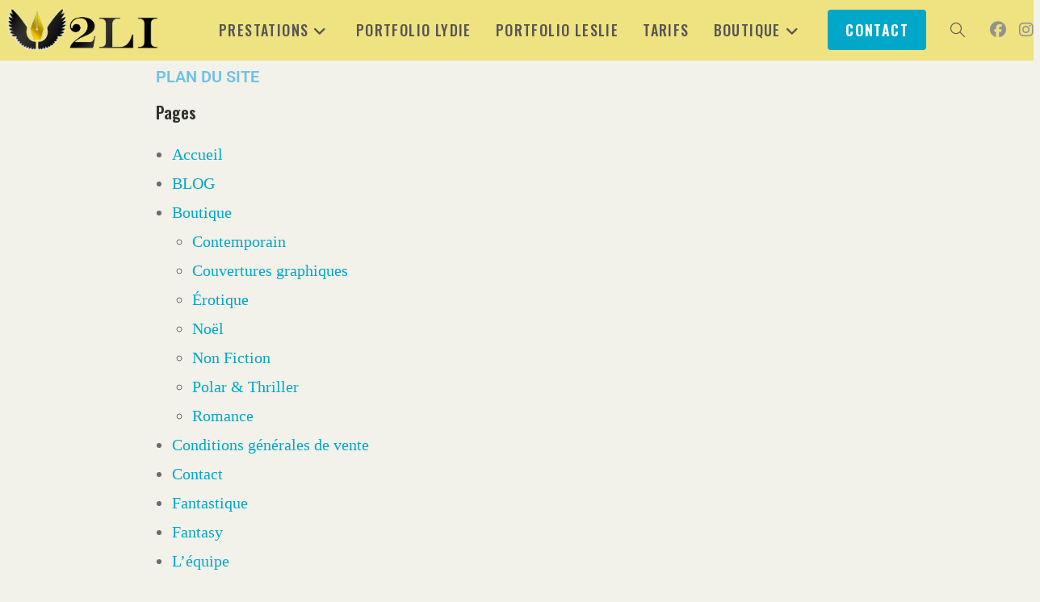

--- FILE ---
content_type: text/html; charset=UTF-8
request_url: https://www.2li.fr/plan-du-site/
body_size: 18801
content:
<!DOCTYPE html>
<html class="html" lang="fr-FR">
<head>
	<meta charset="UTF-8">
	<link rel="profile" href="https://gmpg.org/xfn/11">

	<meta name='robots' content='index, follow, max-image-preview:large, max-snippet:-1, max-video-preview:-1' />
<meta name="viewport" content="width=device-width, initial-scale=1">
	<!-- This site is optimized with the Yoast SEO plugin v26.7 - https://yoast.com/wordpress/plugins/seo/ -->
	<title>Plan du site - 2LI | Prestations pour auteurs et autrices</title>
	<link rel="canonical" href="https://www.2li.fr/plan-du-site/" />
	<meta property="og:locale" content="fr_FR" />
	<meta property="og:type" content="article" />
	<meta property="og:title" content="Plan du site - 2LI | Prestations pour auteurs et autrices" />
	<meta property="og:description" content="PLAN DU SITE" />
	<meta property="og:url" content="https://www.2li.fr/plan-du-site/" />
	<meta property="og:site_name" content="2LI | Prestations pour auteurs et autrices" />
	<meta property="article:modified_time" content="2020-10-05T20:32:56+00:00" />
	<meta name="twitter:card" content="summary_large_image" />
	<script type="application/ld+json" class="yoast-schema-graph">{"@context":"https://schema.org","@graph":[{"@type":"WebPage","@id":"https://www.2li.fr/plan-du-site/","url":"https://www.2li.fr/plan-du-site/","name":"Plan du site - 2LI | Prestations pour auteurs et autrices","isPartOf":{"@id":"https://www.2li.fr/#website"},"datePublished":"2020-10-05T20:29:04+00:00","dateModified":"2020-10-05T20:32:56+00:00","breadcrumb":{"@id":"https://www.2li.fr/plan-du-site/#breadcrumb"},"inLanguage":"fr-FR","potentialAction":[{"@type":"ReadAction","target":["https://www.2li.fr/plan-du-site/"]}]},{"@type":"BreadcrumbList","@id":"https://www.2li.fr/plan-du-site/#breadcrumb","itemListElement":[{"@type":"ListItem","position":1,"name":"Accueil","item":"https://www.2li.fr/"},{"@type":"ListItem","position":2,"name":"Plan du site"}]},{"@type":"WebSite","@id":"https://www.2li.fr/#website","url":"https://www.2li.fr/","name":"2LI | Prestations pour auteurs et autrices","description":"Obtenez un livre de niveau professionnel, prêt pour la publication","publisher":{"@id":"https://www.2li.fr/#organization"},"potentialAction":[{"@type":"SearchAction","target":{"@type":"EntryPoint","urlTemplate":"https://www.2li.fr/?s={search_term_string}"},"query-input":{"@type":"PropertyValueSpecification","valueRequired":true,"valueName":"search_term_string"}}],"inLanguage":"fr-FR"},{"@type":"Organization","@id":"https://www.2li.fr/#organization","name":"2LI | Prestations pour auteurs et autrices","url":"https://www.2li.fr/","logo":{"@type":"ImageObject","inLanguage":"fr-FR","@id":"https://www.2li.fr/#/schema/logo/image/","url":"https://www.2li.fr/wp-content/uploads/2020/08/Logo-2LI.png","contentUrl":"https://www.2li.fr/wp-content/uploads/2020/08/Logo-2LI.png","width":1119,"height":373,"caption":"2LI | Prestations pour auteurs et autrices"},"image":{"@id":"https://www.2li.fr/#/schema/logo/image/"}}]}</script>
	<!-- / Yoast SEO plugin. -->


<link rel='dns-prefetch' href='//fonts.googleapis.com' />
<link rel="alternate" type="application/rss+xml" title="2LI | Prestations pour auteurs et autrices &raquo; Flux" href="https://www.2li.fr/feed/" />
<link rel="alternate" type="application/rss+xml" title="2LI | Prestations pour auteurs et autrices &raquo; Flux des commentaires" href="https://www.2li.fr/comments/feed/" />
<link rel="alternate" title="oEmbed (JSON)" type="application/json+oembed" href="https://www.2li.fr/wp-json/oembed/1.0/embed?url=https%3A%2F%2Fwww.2li.fr%2Fplan-du-site%2F" />
<link rel="alternate" title="oEmbed (XML)" type="text/xml+oembed" href="https://www.2li.fr/wp-json/oembed/1.0/embed?url=https%3A%2F%2Fwww.2li.fr%2Fplan-du-site%2F&#038;format=xml" />
		<style>
			.lazyload,
			.lazyloading {
				max-width: 100%;
			}
		</style>
				<!-- This site uses the Google Analytics by ExactMetrics plugin v8.11.0 - Using Analytics tracking - https://www.exactmetrics.com/ -->
							<script src="//www.googletagmanager.com/gtag/js?id=G-R60Z03V576"  data-cfasync="false" data-wpfc-render="false" async></script>
			<script data-cfasync="false" data-wpfc-render="false">
				var em_version = '8.11.0';
				var em_track_user = true;
				var em_no_track_reason = '';
								var ExactMetricsDefaultLocations = {"page_location":"https:\/\/www.2li.fr\/plan-du-site\/"};
								if ( typeof ExactMetricsPrivacyGuardFilter === 'function' ) {
					var ExactMetricsLocations = (typeof ExactMetricsExcludeQuery === 'object') ? ExactMetricsPrivacyGuardFilter( ExactMetricsExcludeQuery ) : ExactMetricsPrivacyGuardFilter( ExactMetricsDefaultLocations );
				} else {
					var ExactMetricsLocations = (typeof ExactMetricsExcludeQuery === 'object') ? ExactMetricsExcludeQuery : ExactMetricsDefaultLocations;
				}

								var disableStrs = [
										'ga-disable-G-R60Z03V576',
									];

				/* Function to detect opted out users */
				function __gtagTrackerIsOptedOut() {
					for (var index = 0; index < disableStrs.length; index++) {
						if (document.cookie.indexOf(disableStrs[index] + '=true') > -1) {
							return true;
						}
					}

					return false;
				}

				/* Disable tracking if the opt-out cookie exists. */
				if (__gtagTrackerIsOptedOut()) {
					for (var index = 0; index < disableStrs.length; index++) {
						window[disableStrs[index]] = true;
					}
				}

				/* Opt-out function */
				function __gtagTrackerOptout() {
					for (var index = 0; index < disableStrs.length; index++) {
						document.cookie = disableStrs[index] + '=true; expires=Thu, 31 Dec 2099 23:59:59 UTC; path=/';
						window[disableStrs[index]] = true;
					}
				}

				if ('undefined' === typeof gaOptout) {
					function gaOptout() {
						__gtagTrackerOptout();
					}
				}
								window.dataLayer = window.dataLayer || [];

				window.ExactMetricsDualTracker = {
					helpers: {},
					trackers: {},
				};
				if (em_track_user) {
					function __gtagDataLayer() {
						dataLayer.push(arguments);
					}

					function __gtagTracker(type, name, parameters) {
						if (!parameters) {
							parameters = {};
						}

						if (parameters.send_to) {
							__gtagDataLayer.apply(null, arguments);
							return;
						}

						if (type === 'event') {
														parameters.send_to = exactmetrics_frontend.v4_id;
							var hookName = name;
							if (typeof parameters['event_category'] !== 'undefined') {
								hookName = parameters['event_category'] + ':' + name;
							}

							if (typeof ExactMetricsDualTracker.trackers[hookName] !== 'undefined') {
								ExactMetricsDualTracker.trackers[hookName](parameters);
							} else {
								__gtagDataLayer('event', name, parameters);
							}
							
						} else {
							__gtagDataLayer.apply(null, arguments);
						}
					}

					__gtagTracker('js', new Date());
					__gtagTracker('set', {
						'developer_id.dNDMyYj': true,
											});
					if ( ExactMetricsLocations.page_location ) {
						__gtagTracker('set', ExactMetricsLocations);
					}
										__gtagTracker('config', 'G-R60Z03V576', {"forceSSL":"true","link_attribution":"true"} );
										window.gtag = __gtagTracker;										(function () {
						/* https://developers.google.com/analytics/devguides/collection/analyticsjs/ */
						/* ga and __gaTracker compatibility shim. */
						var noopfn = function () {
							return null;
						};
						var newtracker = function () {
							return new Tracker();
						};
						var Tracker = function () {
							return null;
						};
						var p = Tracker.prototype;
						p.get = noopfn;
						p.set = noopfn;
						p.send = function () {
							var args = Array.prototype.slice.call(arguments);
							args.unshift('send');
							__gaTracker.apply(null, args);
						};
						var __gaTracker = function () {
							var len = arguments.length;
							if (len === 0) {
								return;
							}
							var f = arguments[len - 1];
							if (typeof f !== 'object' || f === null || typeof f.hitCallback !== 'function') {
								if ('send' === arguments[0]) {
									var hitConverted, hitObject = false, action;
									if ('event' === arguments[1]) {
										if ('undefined' !== typeof arguments[3]) {
											hitObject = {
												'eventAction': arguments[3],
												'eventCategory': arguments[2],
												'eventLabel': arguments[4],
												'value': arguments[5] ? arguments[5] : 1,
											}
										}
									}
									if ('pageview' === arguments[1]) {
										if ('undefined' !== typeof arguments[2]) {
											hitObject = {
												'eventAction': 'page_view',
												'page_path': arguments[2],
											}
										}
									}
									if (typeof arguments[2] === 'object') {
										hitObject = arguments[2];
									}
									if (typeof arguments[5] === 'object') {
										Object.assign(hitObject, arguments[5]);
									}
									if ('undefined' !== typeof arguments[1].hitType) {
										hitObject = arguments[1];
										if ('pageview' === hitObject.hitType) {
											hitObject.eventAction = 'page_view';
										}
									}
									if (hitObject) {
										action = 'timing' === arguments[1].hitType ? 'timing_complete' : hitObject.eventAction;
										hitConverted = mapArgs(hitObject);
										__gtagTracker('event', action, hitConverted);
									}
								}
								return;
							}

							function mapArgs(args) {
								var arg, hit = {};
								var gaMap = {
									'eventCategory': 'event_category',
									'eventAction': 'event_action',
									'eventLabel': 'event_label',
									'eventValue': 'event_value',
									'nonInteraction': 'non_interaction',
									'timingCategory': 'event_category',
									'timingVar': 'name',
									'timingValue': 'value',
									'timingLabel': 'event_label',
									'page': 'page_path',
									'location': 'page_location',
									'title': 'page_title',
									'referrer' : 'page_referrer',
								};
								for (arg in args) {
																		if (!(!args.hasOwnProperty(arg) || !gaMap.hasOwnProperty(arg))) {
										hit[gaMap[arg]] = args[arg];
									} else {
										hit[arg] = args[arg];
									}
								}
								return hit;
							}

							try {
								f.hitCallback();
							} catch (ex) {
							}
						};
						__gaTracker.create = newtracker;
						__gaTracker.getByName = newtracker;
						__gaTracker.getAll = function () {
							return [];
						};
						__gaTracker.remove = noopfn;
						__gaTracker.loaded = true;
						window['__gaTracker'] = __gaTracker;
					})();
									} else {
										console.log("");
					(function () {
						function __gtagTracker() {
							return null;
						}

						window['__gtagTracker'] = __gtagTracker;
						window['gtag'] = __gtagTracker;
					})();
									}
			</script>
							<!-- / Google Analytics by ExactMetrics -->
		<style id='wp-img-auto-sizes-contain-inline-css'>
img:is([sizes=auto i],[sizes^="auto," i]){contain-intrinsic-size:3000px 1500px}
/*# sourceURL=wp-img-auto-sizes-contain-inline-css */
</style>
<style id='wp-emoji-styles-inline-css'>

	img.wp-smiley, img.emoji {
		display: inline !important;
		border: none !important;
		box-shadow: none !important;
		height: 1em !important;
		width: 1em !important;
		margin: 0 0.07em !important;
		vertical-align: -0.1em !important;
		background: none !important;
		padding: 0 !important;
	}
/*# sourceURL=wp-emoji-styles-inline-css */
</style>
<style id='classic-theme-styles-inline-css'>
/*! This file is auto-generated */
.wp-block-button__link{color:#fff;background-color:#32373c;border-radius:9999px;box-shadow:none;text-decoration:none;padding:calc(.667em + 2px) calc(1.333em + 2px);font-size:1.125em}.wp-block-file__button{background:#32373c;color:#fff;text-decoration:none}
/*# sourceURL=/wp-includes/css/classic-themes.min.css */
</style>
<style id='filebird-block-filebird-gallery-style-inline-css'>
ul.filebird-block-filebird-gallery{margin:auto!important;padding:0!important;width:100%}ul.filebird-block-filebird-gallery.layout-grid{display:grid;grid-gap:20px;align-items:stretch;grid-template-columns:repeat(var(--columns),1fr);justify-items:stretch}ul.filebird-block-filebird-gallery.layout-grid li img{border:1px solid #ccc;box-shadow:2px 2px 6px 0 rgba(0,0,0,.3);height:100%;max-width:100%;-o-object-fit:cover;object-fit:cover;width:100%}ul.filebird-block-filebird-gallery.layout-masonry{-moz-column-count:var(--columns);-moz-column-gap:var(--space);column-gap:var(--space);-moz-column-width:var(--min-width);columns:var(--min-width) var(--columns);display:block;overflow:auto}ul.filebird-block-filebird-gallery.layout-masonry li{margin-bottom:var(--space)}ul.filebird-block-filebird-gallery li{list-style:none}ul.filebird-block-filebird-gallery li figure{height:100%;margin:0;padding:0;position:relative;width:100%}ul.filebird-block-filebird-gallery li figure figcaption{background:linear-gradient(0deg,rgba(0,0,0,.7),rgba(0,0,0,.3) 70%,transparent);bottom:0;box-sizing:border-box;color:#fff;font-size:.8em;margin:0;max-height:100%;overflow:auto;padding:3em .77em .7em;position:absolute;text-align:center;width:100%;z-index:2}ul.filebird-block-filebird-gallery li figure figcaption a{color:inherit}

/*# sourceURL=https://www.2li.fr/wp-content/plugins/filebird/blocks/filebird-gallery/build/style-index.css */
</style>
<link rel='stylesheet' id='wp-components-css' href='https://www.2li.fr/wp-includes/css/dist/components/style.min.css?ver=6.9' media='all' />
<link rel='stylesheet' id='wp-preferences-css' href='https://www.2li.fr/wp-includes/css/dist/preferences/style.min.css?ver=6.9' media='all' />
<link rel='stylesheet' id='wp-block-editor-css' href='https://www.2li.fr/wp-includes/css/dist/block-editor/style.min.css?ver=6.9' media='all' />
<link rel='stylesheet' id='wp-reusable-blocks-css' href='https://www.2li.fr/wp-includes/css/dist/reusable-blocks/style.min.css?ver=6.9' media='all' />
<link rel='stylesheet' id='wp-patterns-css' href='https://www.2li.fr/wp-includes/css/dist/patterns/style.min.css?ver=6.9' media='all' />
<link rel='stylesheet' id='wp-editor-css' href='https://www.2li.fr/wp-includes/css/dist/editor/style.min.css?ver=6.9' media='all' />
<link rel='stylesheet' id='block-robo-gallery-style-css-css' href='https://www.2li.fr/wp-content/plugins/robo-gallery/includes/extensions/block/dist/blocks.style.build.css?ver=5.1.2' media='all' />
<style id='global-styles-inline-css'>
:root{--wp--preset--aspect-ratio--square: 1;--wp--preset--aspect-ratio--4-3: 4/3;--wp--preset--aspect-ratio--3-4: 3/4;--wp--preset--aspect-ratio--3-2: 3/2;--wp--preset--aspect-ratio--2-3: 2/3;--wp--preset--aspect-ratio--16-9: 16/9;--wp--preset--aspect-ratio--9-16: 9/16;--wp--preset--color--black: #000000;--wp--preset--color--cyan-bluish-gray: #abb8c3;--wp--preset--color--white: #ffffff;--wp--preset--color--pale-pink: #f78da7;--wp--preset--color--vivid-red: #cf2e2e;--wp--preset--color--luminous-vivid-orange: #ff6900;--wp--preset--color--luminous-vivid-amber: #fcb900;--wp--preset--color--light-green-cyan: #7bdcb5;--wp--preset--color--vivid-green-cyan: #00d084;--wp--preset--color--pale-cyan-blue: #8ed1fc;--wp--preset--color--vivid-cyan-blue: #0693e3;--wp--preset--color--vivid-purple: #9b51e0;--wp--preset--gradient--vivid-cyan-blue-to-vivid-purple: linear-gradient(135deg,rgb(6,147,227) 0%,rgb(155,81,224) 100%);--wp--preset--gradient--light-green-cyan-to-vivid-green-cyan: linear-gradient(135deg,rgb(122,220,180) 0%,rgb(0,208,130) 100%);--wp--preset--gradient--luminous-vivid-amber-to-luminous-vivid-orange: linear-gradient(135deg,rgb(252,185,0) 0%,rgb(255,105,0) 100%);--wp--preset--gradient--luminous-vivid-orange-to-vivid-red: linear-gradient(135deg,rgb(255,105,0) 0%,rgb(207,46,46) 100%);--wp--preset--gradient--very-light-gray-to-cyan-bluish-gray: linear-gradient(135deg,rgb(238,238,238) 0%,rgb(169,184,195) 100%);--wp--preset--gradient--cool-to-warm-spectrum: linear-gradient(135deg,rgb(74,234,220) 0%,rgb(151,120,209) 20%,rgb(207,42,186) 40%,rgb(238,44,130) 60%,rgb(251,105,98) 80%,rgb(254,248,76) 100%);--wp--preset--gradient--blush-light-purple: linear-gradient(135deg,rgb(255,206,236) 0%,rgb(152,150,240) 100%);--wp--preset--gradient--blush-bordeaux: linear-gradient(135deg,rgb(254,205,165) 0%,rgb(254,45,45) 50%,rgb(107,0,62) 100%);--wp--preset--gradient--luminous-dusk: linear-gradient(135deg,rgb(255,203,112) 0%,rgb(199,81,192) 50%,rgb(65,88,208) 100%);--wp--preset--gradient--pale-ocean: linear-gradient(135deg,rgb(255,245,203) 0%,rgb(182,227,212) 50%,rgb(51,167,181) 100%);--wp--preset--gradient--electric-grass: linear-gradient(135deg,rgb(202,248,128) 0%,rgb(113,206,126) 100%);--wp--preset--gradient--midnight: linear-gradient(135deg,rgb(2,3,129) 0%,rgb(40,116,252) 100%);--wp--preset--font-size--small: 13px;--wp--preset--font-size--medium: 20px;--wp--preset--font-size--large: 36px;--wp--preset--font-size--x-large: 42px;--wp--preset--spacing--20: 0.44rem;--wp--preset--spacing--30: 0.67rem;--wp--preset--spacing--40: 1rem;--wp--preset--spacing--50: 1.5rem;--wp--preset--spacing--60: 2.25rem;--wp--preset--spacing--70: 3.38rem;--wp--preset--spacing--80: 5.06rem;--wp--preset--shadow--natural: 6px 6px 9px rgba(0, 0, 0, 0.2);--wp--preset--shadow--deep: 12px 12px 50px rgba(0, 0, 0, 0.4);--wp--preset--shadow--sharp: 6px 6px 0px rgba(0, 0, 0, 0.2);--wp--preset--shadow--outlined: 6px 6px 0px -3px rgb(255, 255, 255), 6px 6px rgb(0, 0, 0);--wp--preset--shadow--crisp: 6px 6px 0px rgb(0, 0, 0);}:where(.is-layout-flex){gap: 0.5em;}:where(.is-layout-grid){gap: 0.5em;}body .is-layout-flex{display: flex;}.is-layout-flex{flex-wrap: wrap;align-items: center;}.is-layout-flex > :is(*, div){margin: 0;}body .is-layout-grid{display: grid;}.is-layout-grid > :is(*, div){margin: 0;}:where(.wp-block-columns.is-layout-flex){gap: 2em;}:where(.wp-block-columns.is-layout-grid){gap: 2em;}:where(.wp-block-post-template.is-layout-flex){gap: 1.25em;}:where(.wp-block-post-template.is-layout-grid){gap: 1.25em;}.has-black-color{color: var(--wp--preset--color--black) !important;}.has-cyan-bluish-gray-color{color: var(--wp--preset--color--cyan-bluish-gray) !important;}.has-white-color{color: var(--wp--preset--color--white) !important;}.has-pale-pink-color{color: var(--wp--preset--color--pale-pink) !important;}.has-vivid-red-color{color: var(--wp--preset--color--vivid-red) !important;}.has-luminous-vivid-orange-color{color: var(--wp--preset--color--luminous-vivid-orange) !important;}.has-luminous-vivid-amber-color{color: var(--wp--preset--color--luminous-vivid-amber) !important;}.has-light-green-cyan-color{color: var(--wp--preset--color--light-green-cyan) !important;}.has-vivid-green-cyan-color{color: var(--wp--preset--color--vivid-green-cyan) !important;}.has-pale-cyan-blue-color{color: var(--wp--preset--color--pale-cyan-blue) !important;}.has-vivid-cyan-blue-color{color: var(--wp--preset--color--vivid-cyan-blue) !important;}.has-vivid-purple-color{color: var(--wp--preset--color--vivid-purple) !important;}.has-black-background-color{background-color: var(--wp--preset--color--black) !important;}.has-cyan-bluish-gray-background-color{background-color: var(--wp--preset--color--cyan-bluish-gray) !important;}.has-white-background-color{background-color: var(--wp--preset--color--white) !important;}.has-pale-pink-background-color{background-color: var(--wp--preset--color--pale-pink) !important;}.has-vivid-red-background-color{background-color: var(--wp--preset--color--vivid-red) !important;}.has-luminous-vivid-orange-background-color{background-color: var(--wp--preset--color--luminous-vivid-orange) !important;}.has-luminous-vivid-amber-background-color{background-color: var(--wp--preset--color--luminous-vivid-amber) !important;}.has-light-green-cyan-background-color{background-color: var(--wp--preset--color--light-green-cyan) !important;}.has-vivid-green-cyan-background-color{background-color: var(--wp--preset--color--vivid-green-cyan) !important;}.has-pale-cyan-blue-background-color{background-color: var(--wp--preset--color--pale-cyan-blue) !important;}.has-vivid-cyan-blue-background-color{background-color: var(--wp--preset--color--vivid-cyan-blue) !important;}.has-vivid-purple-background-color{background-color: var(--wp--preset--color--vivid-purple) !important;}.has-black-border-color{border-color: var(--wp--preset--color--black) !important;}.has-cyan-bluish-gray-border-color{border-color: var(--wp--preset--color--cyan-bluish-gray) !important;}.has-white-border-color{border-color: var(--wp--preset--color--white) !important;}.has-pale-pink-border-color{border-color: var(--wp--preset--color--pale-pink) !important;}.has-vivid-red-border-color{border-color: var(--wp--preset--color--vivid-red) !important;}.has-luminous-vivid-orange-border-color{border-color: var(--wp--preset--color--luminous-vivid-orange) !important;}.has-luminous-vivid-amber-border-color{border-color: var(--wp--preset--color--luminous-vivid-amber) !important;}.has-light-green-cyan-border-color{border-color: var(--wp--preset--color--light-green-cyan) !important;}.has-vivid-green-cyan-border-color{border-color: var(--wp--preset--color--vivid-green-cyan) !important;}.has-pale-cyan-blue-border-color{border-color: var(--wp--preset--color--pale-cyan-blue) !important;}.has-vivid-cyan-blue-border-color{border-color: var(--wp--preset--color--vivid-cyan-blue) !important;}.has-vivid-purple-border-color{border-color: var(--wp--preset--color--vivid-purple) !important;}.has-vivid-cyan-blue-to-vivid-purple-gradient-background{background: var(--wp--preset--gradient--vivid-cyan-blue-to-vivid-purple) !important;}.has-light-green-cyan-to-vivid-green-cyan-gradient-background{background: var(--wp--preset--gradient--light-green-cyan-to-vivid-green-cyan) !important;}.has-luminous-vivid-amber-to-luminous-vivid-orange-gradient-background{background: var(--wp--preset--gradient--luminous-vivid-amber-to-luminous-vivid-orange) !important;}.has-luminous-vivid-orange-to-vivid-red-gradient-background{background: var(--wp--preset--gradient--luminous-vivid-orange-to-vivid-red) !important;}.has-very-light-gray-to-cyan-bluish-gray-gradient-background{background: var(--wp--preset--gradient--very-light-gray-to-cyan-bluish-gray) !important;}.has-cool-to-warm-spectrum-gradient-background{background: var(--wp--preset--gradient--cool-to-warm-spectrum) !important;}.has-blush-light-purple-gradient-background{background: var(--wp--preset--gradient--blush-light-purple) !important;}.has-blush-bordeaux-gradient-background{background: var(--wp--preset--gradient--blush-bordeaux) !important;}.has-luminous-dusk-gradient-background{background: var(--wp--preset--gradient--luminous-dusk) !important;}.has-pale-ocean-gradient-background{background: var(--wp--preset--gradient--pale-ocean) !important;}.has-electric-grass-gradient-background{background: var(--wp--preset--gradient--electric-grass) !important;}.has-midnight-gradient-background{background: var(--wp--preset--gradient--midnight) !important;}.has-small-font-size{font-size: var(--wp--preset--font-size--small) !important;}.has-medium-font-size{font-size: var(--wp--preset--font-size--medium) !important;}.has-large-font-size{font-size: var(--wp--preset--font-size--large) !important;}.has-x-large-font-size{font-size: var(--wp--preset--font-size--x-large) !important;}
:where(.wp-block-post-template.is-layout-flex){gap: 1.25em;}:where(.wp-block-post-template.is-layout-grid){gap: 1.25em;}
:where(.wp-block-term-template.is-layout-flex){gap: 1.25em;}:where(.wp-block-term-template.is-layout-grid){gap: 1.25em;}
:where(.wp-block-columns.is-layout-flex){gap: 2em;}:where(.wp-block-columns.is-layout-grid){gap: 2em;}
:root :where(.wp-block-pullquote){font-size: 1.5em;line-height: 1.6;}
/*# sourceURL=global-styles-inline-css */
</style>
<link rel='stylesheet' id='contact-form-7-css' href='https://www.2li.fr/wp-content/plugins/contact-form-7/includes/css/styles.css?ver=6.1.4' media='all' />
<link rel='stylesheet' id='crp-main-front-style-css' href='https://www.2li.fr/wp-content/plugins/portfolio-wp/css/crp-main-front.css?ver=6.9' media='all' />
<link rel='stylesheet' id='crp-tc-buttons-css' href='https://www.2li.fr/wp-content/plugins/portfolio-wp/css/crp-tc-buttons.css?ver=6.9' media='all' />
<link rel='stylesheet' id='crp-tiled-layer-css' href='https://www.2li.fr/wp-content/plugins/portfolio-wp/css/crp-tiled-layer.css?ver=6.9' media='all' />
<link rel='stylesheet' id='crp-font-awesome-css' href='https://www.2li.fr/wp-content/plugins/portfolio-wp/css/fontawesome/font-awesome.css?ver=6.9' media='all' />
<link rel='stylesheet' id='crp-lg-viewer-css' href='https://www.2li.fr/wp-content/plugins/portfolio-wp/css/lightgallery/lightgallery.css?ver=6.9' media='all' />
<link rel='stylesheet' id='crp-captions-css' href='https://www.2li.fr/wp-content/plugins/portfolio-wp/css/crp-captions.css?ver=6.9' media='all' />
<link rel='stylesheet' id='crp-owl-css' href='https://www.2li.fr/wp-content/plugins/portfolio-wp/css/owl-carousel/assets/owl.carousel.css?ver=6.9' media='all' />
<link rel='stylesheet' id='crp-layout-css' href='https://www.2li.fr/wp-content/plugins/portfolio-wp/css/owl-carousel/layout.css?ver=6.9' media='all' />
<link rel='stylesheet' id='font-awesome-css' href='https://www.2li.fr/wp-content/themes/oceanwp/assets/fonts/fontawesome/css/all.min.css?ver=6.7.2' media='all' />
<link rel='stylesheet' id='simple-line-icons-css' href='https://www.2li.fr/wp-content/themes/oceanwp/assets/css/third/simple-line-icons.min.css?ver=2.4.0' media='all' />
<link rel='stylesheet' id='oceanwp-style-css' href='https://www.2li.fr/wp-content/themes/oceanwp/assets/css/style.min.css?ver=4.1.4' media='all' />
<link rel='stylesheet' id='oceanwp-google-font-oswald-css' href='//fonts.googleapis.com/css?family=Oswald%3A100%2C200%2C300%2C400%2C500%2C600%2C700%2C800%2C900%2C100i%2C200i%2C300i%2C400i%2C500i%2C600i%2C700i%2C800i%2C900i&#038;subset=latin&#038;display=swap&#038;ver=6.9' media='all' />
<link rel='stylesheet' id='heateor_sss_frontend_css-css' href='https://www.2li.fr/wp-content/plugins/sassy-social-share/public/css/sassy-social-share-public.css?ver=3.3.79' media='all' />
<style id='heateor_sss_frontend_css-inline-css'>
.heateor_sss_button_instagram span.heateor_sss_svg,a.heateor_sss_instagram span.heateor_sss_svg{background:radial-gradient(circle at 30% 107%,#fdf497 0,#fdf497 5%,#fd5949 45%,#d6249f 60%,#285aeb 90%)}.heateor_sss_horizontal_sharing .heateor_sss_svg,.heateor_sss_standard_follow_icons_container .heateor_sss_svg{color:#fff;border-width:0px;border-style:solid;border-color:transparent}.heateor_sss_horizontal_sharing .heateorSssTCBackground{color:#666}.heateor_sss_horizontal_sharing span.heateor_sss_svg:hover,.heateor_sss_standard_follow_icons_container span.heateor_sss_svg:hover{border-color:transparent;}.heateor_sss_vertical_sharing span.heateor_sss_svg,.heateor_sss_floating_follow_icons_container span.heateor_sss_svg{color:#fff;border-width:0px;border-style:solid;border-color:transparent;}.heateor_sss_vertical_sharing .heateorSssTCBackground{color:#666;}.heateor_sss_vertical_sharing span.heateor_sss_svg:hover,.heateor_sss_floating_follow_icons_container span.heateor_sss_svg:hover{border-color:transparent;}@media screen and (max-width:783px) {.heateor_sss_vertical_sharing{display:none!important}}
/*# sourceURL=heateor_sss_frontend_css-inline-css */
</style>
<link rel='stylesheet' id='elementor-icons-css' href='https://www.2li.fr/wp-content/plugins/elementor/assets/lib/eicons/css/elementor-icons.min.css?ver=5.45.0' media='all' />
<link rel='stylesheet' id='elementor-frontend-css' href='https://www.2li.fr/wp-content/plugins/elementor/assets/css/frontend.min.css?ver=3.34.1' media='all' />
<link rel='stylesheet' id='elementor-post-17-css' href='https://www.2li.fr/wp-content/uploads/elementor/css/post-17.css?ver=1767916718' media='all' />
<link rel='stylesheet' id='widget-heading-css' href='https://www.2li.fr/wp-content/plugins/elementor/assets/css/widget-heading.min.css?ver=3.34.1' media='all' />
<link rel='stylesheet' id='elementor-post-805-css' href='https://www.2li.fr/wp-content/uploads/elementor/css/post-805.css?ver=1767980830' media='all' />
<link rel='stylesheet' id='oe-widgets-style-css' href='https://www.2li.fr/wp-content/plugins/ocean-extra/assets/css/widgets.css?ver=6.9' media='all' />
<link rel='stylesheet' id='elementor-gf-local-roboto-css' href='https://www.2li.fr/wp-content/uploads/elementor/google-fonts/css/roboto.css?ver=1742255407' media='all' />
<link rel='stylesheet' id='elementor-gf-local-robotoslab-css' href='https://www.2li.fr/wp-content/uploads/elementor/google-fonts/css/robotoslab.css?ver=1742255410' media='all' />
<script src="https://www.2li.fr/wp-content/plugins/google-analytics-dashboard-for-wp/assets/js/frontend-gtag.min.js?ver=8.11.0" id="exactmetrics-frontend-script-js" async data-wp-strategy="async"></script>
<script data-cfasync="false" data-wpfc-render="false" id='exactmetrics-frontend-script-js-extra'>var exactmetrics_frontend = {"js_events_tracking":"true","download_extensions":"doc,pdf,ppt,zip,xls,docx,pptx,xlsx","inbound_paths":"[{\"path\":\"\\\/go\\\/\",\"label\":\"affiliate\"},{\"path\":\"\\\/recommend\\\/\",\"label\":\"affiliate\"}]","home_url":"https:\/\/www.2li.fr","hash_tracking":"false","v4_id":"G-R60Z03V576"};</script>
<script src="https://www.2li.fr/wp-includes/js/jquery/jquery.min.js?ver=3.7.1" id="jquery-core-js"></script>
<script src="https://www.2li.fr/wp-includes/js/jquery/jquery-migrate.min.js?ver=3.4.1" id="jquery-migrate-js"></script>
<script src="https://www.2li.fr/wp-content/plugins/portfolio-wp/js/crp-main-front.js?ver=6.9" id="crp-main-front-js-js"></script>
<script src="https://www.2li.fr/wp-content/plugins/portfolio-wp/js/crp-helper.js?ver=6.9" id="crp-helper-js-js"></script>
<script src="https://www.2li.fr/wp-content/plugins/portfolio-wp/js/jquery/jquery.modernizr.js?ver=6.9" id="crp-modernizr-js"></script>
<script src="https://www.2li.fr/wp-content/plugins/portfolio-wp/js/crp-tiled-layer.js?ver=6.9" id="crp-tiled-layer-js"></script>
<script src="https://www.2li.fr/wp-content/plugins/portfolio-wp/js/jquery/jquery.lightgallery.js?ver=6.9" id="crp-lg-viewer-js"></script>
<script src="https://www.2li.fr/wp-content/plugins/portfolio-wp/js/owl-carousel/owl.carousel.js?ver=6.9" id="crp-owl-js"></script>
<link rel="https://api.w.org/" href="https://www.2li.fr/wp-json/" /><link rel="alternate" title="JSON" type="application/json" href="https://www.2li.fr/wp-json/wp/v2/pages/805" /><link rel="EditURI" type="application/rsd+xml" title="RSD" href="https://www.2li.fr/xmlrpc.php?rsd" />
<meta name="generator" content="WordPress 6.9" />
<link rel='shortlink' href='https://www.2li.fr/?p=805' />
		<script>
			document.documentElement.className = document.documentElement.className.replace('no-js', 'js');
		</script>
				<style>
			.no-js img.lazyload {
				display: none;
			}

			figure.wp-block-image img.lazyloading {
				min-width: 150px;
			}

			.lazyload,
			.lazyloading {
				--smush-placeholder-width: 100px;
				--smush-placeholder-aspect-ratio: 1/1;
				width: var(--smush-image-width, var(--smush-placeholder-width)) !important;
				aspect-ratio: var(--smush-image-aspect-ratio, var(--smush-placeholder-aspect-ratio)) !important;
			}

						.lazyload, .lazyloading {
				opacity: 0;
			}

			.lazyloaded {
				opacity: 1;
				transition: opacity 400ms;
				transition-delay: 0ms;
			}

					</style>
		<meta name="generator" content="Elementor 3.34.1; features: additional_custom_breakpoints; settings: css_print_method-external, google_font-enabled, font_display-auto">
<style>.recentcomments a{display:inline !important;padding:0 !important;margin:0 !important;}</style>			<style>
				.e-con.e-parent:nth-of-type(n+4):not(.e-lazyloaded):not(.e-no-lazyload),
				.e-con.e-parent:nth-of-type(n+4):not(.e-lazyloaded):not(.e-no-lazyload) * {
					background-image: none !important;
				}
				@media screen and (max-height: 1024px) {
					.e-con.e-parent:nth-of-type(n+3):not(.e-lazyloaded):not(.e-no-lazyload),
					.e-con.e-parent:nth-of-type(n+3):not(.e-lazyloaded):not(.e-no-lazyload) * {
						background-image: none !important;
					}
				}
				@media screen and (max-height: 640px) {
					.e-con.e-parent:nth-of-type(n+2):not(.e-lazyloaded):not(.e-no-lazyload),
					.e-con.e-parent:nth-of-type(n+2):not(.e-lazyloaded):not(.e-no-lazyload) * {
						background-image: none !important;
					}
				}
			</style>
			<link rel="icon" href="https://www.2li.fr/wp-content/uploads/2020/08/cropped-Logo-carre-2LI-image-32x32.png" sizes="32x32" />
<link rel="icon" href="https://www.2li.fr/wp-content/uploads/2020/08/cropped-Logo-carre-2LI-image-192x192.png" sizes="192x192" />
<link rel="apple-touch-icon" href="https://www.2li.fr/wp-content/uploads/2020/08/cropped-Logo-carre-2LI-image-180x180.png" />
<meta name="msapplication-TileImage" content="https://www.2li.fr/wp-content/uploads/2020/08/cropped-Logo-carre-2LI-image-270x270.png" />
<!-- OceanWP CSS -->
<style type="text/css">
/* Colors */a:hover,a.light:hover,.theme-heading .text::before,.theme-heading .text::after,#top-bar-content >a:hover,#top-bar-social li.oceanwp-email a:hover,#site-navigation-wrap .dropdown-menu >li >a:hover,#site-header.medium-header #medium-searchform button:hover,.oceanwp-mobile-menu-icon a:hover,.blog-entry.post .blog-entry-header .entry-title a:hover,.blog-entry.post .blog-entry-readmore a:hover,.blog-entry.thumbnail-entry .blog-entry-category a,ul.meta li a:hover,.dropcap,.single nav.post-navigation .nav-links .title,body .related-post-title a:hover,body #wp-calendar caption,body .contact-info-widget.default i,body .contact-info-widget.big-icons i,body .custom-links-widget .oceanwp-custom-links li a:hover,body .custom-links-widget .oceanwp-custom-links li a:hover:before,body .posts-thumbnails-widget li a:hover,body .social-widget li.oceanwp-email a:hover,.comment-author .comment-meta .comment-reply-link,#respond #cancel-comment-reply-link:hover,#footer-widgets .footer-box a:hover,#footer-bottom a:hover,#footer-bottom #footer-bottom-menu a:hover,.sidr a:hover,.sidr-class-dropdown-toggle:hover,.sidr-class-menu-item-has-children.active >a,.sidr-class-menu-item-has-children.active >a >.sidr-class-dropdown-toggle,input[type=checkbox]:checked:before{color:#00a7c9}.single nav.post-navigation .nav-links .title .owp-icon use,.blog-entry.post .blog-entry-readmore a:hover .owp-icon use,body .contact-info-widget.default .owp-icon use,body .contact-info-widget.big-icons .owp-icon use{stroke:#00a7c9}input[type="button"],input[type="reset"],input[type="submit"],button[type="submit"],.button,#site-navigation-wrap .dropdown-menu >li.btn >a >span,.thumbnail:hover i,.thumbnail:hover .link-post-svg-icon,.post-quote-content,.omw-modal .omw-close-modal,body .contact-info-widget.big-icons li:hover i,body .contact-info-widget.big-icons li:hover .owp-icon,body div.wpforms-container-full .wpforms-form input[type=submit],body div.wpforms-container-full .wpforms-form button[type=submit],body div.wpforms-container-full .wpforms-form .wpforms-page-button,.woocommerce-cart .wp-element-button,.woocommerce-checkout .wp-element-button,.wp-block-button__link{background-color:#00a7c9}.widget-title{border-color:#00a7c9}blockquote{border-color:#00a7c9}.wp-block-quote{border-color:#00a7c9}#searchform-dropdown{border-color:#00a7c9}.dropdown-menu .sub-menu{border-color:#00a7c9}.blog-entry.large-entry .blog-entry-readmore a:hover{border-color:#00a7c9}.oceanwp-newsletter-form-wrap input[type="email"]:focus{border-color:#00a7c9}.social-widget li.oceanwp-email a:hover{border-color:#00a7c9}#respond #cancel-comment-reply-link:hover{border-color:#00a7c9}body .contact-info-widget.big-icons li:hover i{border-color:#00a7c9}body .contact-info-widget.big-icons li:hover .owp-icon{border-color:#00a7c9}#footer-widgets .oceanwp-newsletter-form-wrap input[type="email"]:focus{border-color:#00a7c9}input[type="button"]:hover,input[type="reset"]:hover,input[type="submit"]:hover,button[type="submit"]:hover,input[type="button"]:focus,input[type="reset"]:focus,input[type="submit"]:focus,button[type="submit"]:focus,.button:hover,.button:focus,#site-navigation-wrap .dropdown-menu >li.btn >a:hover >span,.post-quote-author,.omw-modal .omw-close-modal:hover,body div.wpforms-container-full .wpforms-form input[type=submit]:hover,body div.wpforms-container-full .wpforms-form button[type=submit]:hover,body div.wpforms-container-full .wpforms-form .wpforms-page-button:hover,.woocommerce-cart .wp-element-button:hover,.woocommerce-checkout .wp-element-button:hover,.wp-block-button__link:hover{background-color:#efe281}table th,table td,hr,.content-area,body.content-left-sidebar #content-wrap .content-area,.content-left-sidebar .content-area,#top-bar-wrap,#site-header,#site-header.top-header #search-toggle,.dropdown-menu ul li,.centered-minimal-page-header,.blog-entry.post,.blog-entry.grid-entry .blog-entry-inner,.blog-entry.thumbnail-entry .blog-entry-bottom,.single-post .entry-title,.single .entry-share-wrap .entry-share,.single .entry-share,.single .entry-share ul li a,.single nav.post-navigation,.single nav.post-navigation .nav-links .nav-previous,#author-bio,#author-bio .author-bio-avatar,#author-bio .author-bio-social li a,#related-posts,#comments,.comment-body,#respond #cancel-comment-reply-link,#blog-entries .type-page,.page-numbers a,.page-numbers span:not(.elementor-screen-only),.page-links span,body #wp-calendar caption,body #wp-calendar th,body #wp-calendar tbody,body .contact-info-widget.default i,body .contact-info-widget.big-icons i,body .contact-info-widget.big-icons .owp-icon,body .contact-info-widget.default .owp-icon,body .posts-thumbnails-widget li,body .tagcloud a{border-color:#efe281}body,.separate-layout,.has-parallax-footer:not(.separate-layout) #main{background-color:#f2f2ea}a{color:#00a7c9}a .owp-icon use{stroke:#00a7c9}a:hover{color:#efe281}a:hover .owp-icon use{stroke:#efe281}body .theme-button,body input[type="submit"],body button[type="submit"],body button,body .button,body div.wpforms-container-full .wpforms-form input[type=submit],body div.wpforms-container-full .wpforms-form button[type=submit],body div.wpforms-container-full .wpforms-form .wpforms-page-button,.woocommerce-cart .wp-element-button,.woocommerce-checkout .wp-element-button,.wp-block-button__link{background-color:#00a7c9}body .theme-button:hover,body input[type="submit"]:hover,body button[type="submit"]:hover,body button:hover,body .button:hover,body div.wpforms-container-full .wpforms-form input[type=submit]:hover,body div.wpforms-container-full .wpforms-form input[type=submit]:active,body div.wpforms-container-full .wpforms-form button[type=submit]:hover,body div.wpforms-container-full .wpforms-form button[type=submit]:active,body div.wpforms-container-full .wpforms-form .wpforms-page-button:hover,body div.wpforms-container-full .wpforms-form .wpforms-page-button:active,.woocommerce-cart .wp-element-button:hover,.woocommerce-checkout .wp-element-button:hover,.wp-block-button__link:hover{background-color:#efe281}body .theme-button:hover,body input[type="submit"]:hover,body button[type="submit"]:hover,body button:hover,body .button:hover,body div.wpforms-container-full .wpforms-form input[type=submit]:hover,body div.wpforms-container-full .wpforms-form input[type=submit]:active,body div.wpforms-container-full .wpforms-form button[type=submit]:hover,body div.wpforms-container-full .wpforms-form button[type=submit]:active,body div.wpforms-container-full .wpforms-form .wpforms-page-button:hover,body div.wpforms-container-full .wpforms-form .wpforms-page-button:active,.woocommerce-cart .wp-element-button:hover,.woocommerce-checkout .wp-element-button:hover,.wp-block-button__link:hover{color:#ffffff}body .theme-button,body input[type="submit"],body button[type="submit"],body button,body .button,body div.wpforms-container-full .wpforms-form input[type=submit],body div.wpforms-container-full .wpforms-form button[type=submit],body div.wpforms-container-full .wpforms-form .wpforms-page-button,.woocommerce-cart .wp-element-button,.woocommerce-checkout .wp-element-button,.wp-block-button__link{border-color:#ffffff}body .theme-button:hover,body input[type="submit"]:hover,body button[type="submit"]:hover,body button:hover,body .button:hover,body div.wpforms-container-full .wpforms-form input[type=submit]:hover,body div.wpforms-container-full .wpforms-form input[type=submit]:active,body div.wpforms-container-full .wpforms-form button[type=submit]:hover,body div.wpforms-container-full .wpforms-form button[type=submit]:active,body div.wpforms-container-full .wpforms-form .wpforms-page-button:hover,body div.wpforms-container-full .wpforms-form .wpforms-page-button:active,.woocommerce-cart .wp-element-button:hover,.woocommerce-checkout .wp-element-button:hover,.wp-block-button__link:hover{border-color:#000000}form input[type="text"],form input[type="password"],form input[type="email"],form input[type="url"],form input[type="date"],form input[type="month"],form input[type="time"],form input[type="datetime"],form input[type="datetime-local"],form input[type="week"],form input[type="number"],form input[type="search"],form input[type="tel"],form input[type="color"],form select,form textarea,.woocommerce .woocommerce-checkout .select2-container--default .select2-selection--single{background-color:#f2f2ea}body div.wpforms-container-full .wpforms-form input[type=date],body div.wpforms-container-full .wpforms-form input[type=datetime],body div.wpforms-container-full .wpforms-form input[type=datetime-local],body div.wpforms-container-full .wpforms-form input[type=email],body div.wpforms-container-full .wpforms-form input[type=month],body div.wpforms-container-full .wpforms-form input[type=number],body div.wpforms-container-full .wpforms-form input[type=password],body div.wpforms-container-full .wpforms-form input[type=range],body div.wpforms-container-full .wpforms-form input[type=search],body div.wpforms-container-full .wpforms-form input[type=tel],body div.wpforms-container-full .wpforms-form input[type=text],body div.wpforms-container-full .wpforms-form input[type=time],body div.wpforms-container-full .wpforms-form input[type=url],body div.wpforms-container-full .wpforms-form input[type=week],body div.wpforms-container-full .wpforms-form select,body div.wpforms-container-full .wpforms-form textarea{background-color:#f2f2ea}body{color:#6b6b6b}/* OceanWP Style Settings CSS */.container{width:914px}@media only screen and (min-width:960px){.content-area,.content-left-sidebar .content-area{width:78%}}.theme-button,input[type="submit"],button[type="submit"],button,.button,body div.wpforms-container-full .wpforms-form input[type=submit],body div.wpforms-container-full .wpforms-form button[type=submit],body div.wpforms-container-full .wpforms-form .wpforms-page-button{border-style:solid}.theme-button,input[type="submit"],button[type="submit"],button,.button,body div.wpforms-container-full .wpforms-form input[type=submit],body div.wpforms-container-full .wpforms-form button[type=submit],body div.wpforms-container-full .wpforms-form .wpforms-page-button{border-width:1px}form input[type="text"],form input[type="password"],form input[type="email"],form input[type="url"],form input[type="date"],form input[type="month"],form input[type="time"],form input[type="datetime"],form input[type="datetime-local"],form input[type="week"],form input[type="number"],form input[type="search"],form input[type="tel"],form input[type="color"],form select,form textarea,.woocommerce .woocommerce-checkout .select2-container--default .select2-selection--single{border-style:solid}body div.wpforms-container-full .wpforms-form input[type=date],body div.wpforms-container-full .wpforms-form input[type=datetime],body div.wpforms-container-full .wpforms-form input[type=datetime-local],body div.wpforms-container-full .wpforms-form input[type=email],body div.wpforms-container-full .wpforms-form input[type=month],body div.wpforms-container-full .wpforms-form input[type=number],body div.wpforms-container-full .wpforms-form input[type=password],body div.wpforms-container-full .wpforms-form input[type=range],body div.wpforms-container-full .wpforms-form input[type=search],body div.wpforms-container-full .wpforms-form input[type=tel],body div.wpforms-container-full .wpforms-form input[type=text],body div.wpforms-container-full .wpforms-form input[type=time],body div.wpforms-container-full .wpforms-form input[type=url],body div.wpforms-container-full .wpforms-form input[type=week],body div.wpforms-container-full .wpforms-form select,body div.wpforms-container-full .wpforms-form textarea{border-style:solid}form input[type="text"],form input[type="password"],form input[type="email"],form input[type="url"],form input[type="date"],form input[type="month"],form input[type="time"],form input[type="datetime"],form input[type="datetime-local"],form input[type="week"],form input[type="number"],form input[type="search"],form input[type="tel"],form input[type="color"],form select,form textarea{border-radius:3px}body div.wpforms-container-full .wpforms-form input[type=date],body div.wpforms-container-full .wpforms-form input[type=datetime],body div.wpforms-container-full .wpforms-form input[type=datetime-local],body div.wpforms-container-full .wpforms-form input[type=email],body div.wpforms-container-full .wpforms-form input[type=month],body div.wpforms-container-full .wpforms-form input[type=number],body div.wpforms-container-full .wpforms-form input[type=password],body div.wpforms-container-full .wpforms-form input[type=range],body div.wpforms-container-full .wpforms-form input[type=search],body div.wpforms-container-full .wpforms-form input[type=tel],body div.wpforms-container-full .wpforms-form input[type=text],body div.wpforms-container-full .wpforms-form input[type=time],body div.wpforms-container-full .wpforms-form input[type=url],body div.wpforms-container-full .wpforms-form input[type=week],body div.wpforms-container-full .wpforms-form select,body div.wpforms-container-full .wpforms-form textarea{border-radius:3px}#main #content-wrap,.separate-layout #main #content-wrap{padding-top:0;padding-bottom:0}/* Header */#site-header,.has-transparent-header .is-sticky #site-header,.has-vh-transparent .is-sticky #site-header.vertical-header,#searchform-header-replace{background-color:#efe281}#site-header.has-header-media .overlay-header-media{background-color:rgba(0,0,0,0.5)}#site-logo #site-logo-inner a img,#site-header.center-header #site-navigation-wrap .middle-site-logo a img{max-width:204px}#site-header #site-logo #site-logo-inner a img,#site-header.center-header #site-navigation-wrap .middle-site-logo a img{max-height:101px}#site-navigation-wrap .dropdown-menu >li >a:hover,.oceanwp-mobile-menu-icon a:hover,#searchform-header-replace-close:hover{color:#efe281}#site-navigation-wrap .dropdown-menu >li >a:hover .owp-icon use,.oceanwp-mobile-menu-icon a:hover .owp-icon use,#searchform-header-replace-close:hover .owp-icon use{stroke:#efe281}.dropdown-menu .sub-menu,#searchform-dropdown,.current-shop-items-dropdown{border-color:#efe281}.dropdown-menu ul li a.menu-link{color:#000000}.dropdown-menu ul li a.menu-link .owp-icon use{stroke:#000000}.dropdown-menu ul li a.menu-link:hover{color:#efe281}.dropdown-menu ul li a.menu-link:hover .owp-icon use{stroke:#efe281}/* Blog CSS */.blog-entry.thumbnail-entry .blog-entry-category a{color:#efe281}.ocean-single-post-header ul.meta-item li a:hover{color:#333333}/* Typography */body{font-family:Georgia,serif;font-size:20px;line-height:1.8}h1,h2,h3,h4,h5,h6,.theme-heading,.widget-title,.oceanwp-widget-recent-posts-title,.comment-reply-title,.entry-title,.sidebar-box .widget-title{font-family:Oswald;line-height:1.4}h1{font-size:23px;line-height:1.4;font-weight:200;text-transform:uppercase}h2{font-size:20px;line-height:1.4}h3{font-size:18px;line-height:1.4}h4{font-size:17px;line-height:1.4}h5{font-size:14px;line-height:1.4}h6{font-size:15px;line-height:1.4}.page-header .page-header-title,.page-header.background-image-page-header .page-header-title{font-size:32px;line-height:1.4}.page-header .page-subheading{font-size:15px;line-height:1.8}.site-breadcrumbs,.site-breadcrumbs a{font-size:13px;line-height:1.4}#top-bar-content,#top-bar-social-alt{font-size:12px;line-height:1.8}#site-logo a.site-logo-text{font-size:24px;line-height:1.8}#site-navigation-wrap .dropdown-menu >li >a,#site-header.full_screen-header .fs-dropdown-menu >li >a,#site-header.top-header #site-navigation-wrap .dropdown-menu >li >a,#site-header.center-header #site-navigation-wrap .dropdown-menu >li >a,#site-header.medium-header #site-navigation-wrap .dropdown-menu >li >a,.oceanwp-mobile-menu-icon a{font-family:Oswald;font-size:18px;letter-spacing:1.4px;font-weight:500;text-transform:uppercase}.dropdown-menu ul li a.menu-link,#site-header.full_screen-header .fs-dropdown-menu ul.sub-menu li a{font-family:Oswald;font-size:12px;line-height:1.6;letter-spacing:.6px;font-weight:400;text-transform:uppercase}.sidr-class-dropdown-menu li a,a.sidr-class-toggle-sidr-close,#mobile-dropdown ul li a,body #mobile-fullscreen ul li a{font-size:15px;line-height:1.8}.blog-entry.post .blog-entry-header .entry-title a{font-size:24px;line-height:1.4}.ocean-single-post-header .single-post-title{font-size:34px;line-height:1.4;letter-spacing:.6px}.ocean-single-post-header ul.meta-item li,.ocean-single-post-header ul.meta-item li a{font-size:13px;line-height:1.4;letter-spacing:.6px}.ocean-single-post-header .post-author-name,.ocean-single-post-header .post-author-name a{font-size:14px;line-height:1.4;letter-spacing:.6px}.ocean-single-post-header .post-author-description{font-size:12px;line-height:1.4;letter-spacing:.6px}.single-post .entry-title{line-height:1.4;letter-spacing:.6px}.single-post ul.meta li,.single-post ul.meta li a{font-size:14px;line-height:1.4;letter-spacing:.6px}.sidebar-box .widget-title,.sidebar-box.widget_block .wp-block-heading{font-size:13px;line-height:1;letter-spacing:1px}#footer-widgets .footer-box .widget-title{font-size:13px;line-height:1;letter-spacing:1px}#footer-bottom #copyright{font-size:12px;line-height:1}#footer-bottom #footer-bottom-menu{font-size:12px;line-height:1}.woocommerce-store-notice.demo_store{line-height:2;letter-spacing:1.5px}.demo_store .woocommerce-store-notice__dismiss-link{line-height:2;letter-spacing:1.5px}.woocommerce ul.products li.product li.title h2,.woocommerce ul.products li.product li.title a{font-size:14px;line-height:1.5}.woocommerce ul.products li.product li.category,.woocommerce ul.products li.product li.category a{font-size:12px;line-height:1}.woocommerce ul.products li.product .price{font-size:18px;line-height:1}.woocommerce ul.products li.product .button,.woocommerce ul.products li.product .product-inner .added_to_cart{font-size:12px;line-height:1.5;letter-spacing:1px}.woocommerce ul.products li.owp-woo-cond-notice span,.woocommerce ul.products li.owp-woo-cond-notice a{font-size:16px;line-height:1;letter-spacing:1px;font-weight:600;text-transform:capitalize}.woocommerce div.product .product_title{font-size:24px;line-height:1.4;letter-spacing:.6px}.woocommerce div.product p.price{font-size:36px;line-height:1}.woocommerce .owp-btn-normal .summary form button.button,.woocommerce .owp-btn-big .summary form button.button,.woocommerce .owp-btn-very-big .summary form button.button{font-size:12px;line-height:1.5;letter-spacing:1px;text-transform:uppercase}.woocommerce div.owp-woo-single-cond-notice span,.woocommerce div.owp-woo-single-cond-notice a{font-size:18px;line-height:2;letter-spacing:1.5px;font-weight:600;text-transform:capitalize}.ocean-preloader--active .preloader-after-content{font-size:20px;line-height:1.8;letter-spacing:.6px}
</style></head>

<body class="wp-singular page-template-default page page-id-805 wp-custom-logo wp-embed-responsive wp-theme-oceanwp oceanwp-theme dropdown-mobile default-breakpoint content-full-width content-max-width page-header-disabled elementor-default elementor-kit-17 elementor-page elementor-page-805" itemscope="itemscope" itemtype="https://schema.org/WebPage">

	
	
	<div id="outer-wrap" class="site clr">

		<a class="skip-link screen-reader-text" href="#main">Skip to content</a>

		
		<div id="wrap" class="clr">

			
			
<header id="site-header" class="minimal-header has-social effect-two clr" data-height="74" itemscope="itemscope" itemtype="https://schema.org/WPHeader" role="banner">

	
					
			<div id="site-header-inner" class="clr ">

				
				

<div id="site-logo" class="clr" itemscope itemtype="https://schema.org/Brand" >

	
	<div id="site-logo-inner" class="clr">

		<a href="https://www.2li.fr/" class="custom-logo-link" rel="home"><img width="1119" height="373" data-src="https://www.2li.fr/wp-content/uploads/2020/08/Logo-2LI.png" class="custom-logo lazyload" alt="2LI | Prestations pour auteurs et autrices" decoding="async" data-srcset="https://www.2li.fr/wp-content/uploads/2020/08/Logo-2LI.png 1119w, https://www.2li.fr/wp-content/uploads/2020/08/Logo-2LI-300x100.png 300w, https://www.2li.fr/wp-content/uploads/2020/08/Logo-2LI-1024x341.png 1024w, https://www.2li.fr/wp-content/uploads/2020/08/Logo-2LI-768x256.png 768w" data-sizes="(max-width: 1119px) 100vw, 1119px" src="[data-uri]" style="--smush-placeholder-width: 1119px; --smush-placeholder-aspect-ratio: 1119/373;" /></a>
	</div><!-- #site-logo-inner -->

	
	
</div><!-- #site-logo -->


<div class="oceanwp-social-menu clr simple-social">

	<div class="social-menu-inner clr">

		
			<ul aria-label="Liens sociaux">

				<li class="oceanwp-facebook"><a href="https://www.facebook.com/2LImaginaire/" aria-label="Facebook (opens in a new tab)" target="_blank" rel="noopener noreferrer"><i class=" fab fa-facebook" aria-hidden="true" role="img"></i></a></li><li class="oceanwp-instagram"><a href="https://www.instagram.com/2limaginaire/" aria-label="Instagram (opens in a new tab)" target="_blank" rel="noopener noreferrer"><i class=" fab fa-instagram" aria-hidden="true" role="img"></i></a></li>
			</ul>

		
	</div>

</div>
			<div id="site-navigation-wrap" class="clr">
			
			
			
			<nav id="site-navigation" class="navigation main-navigation clr" itemscope="itemscope" itemtype="https://schema.org/SiteNavigationElement" role="navigation" >

				<ul id="menu-menu-header" class="main-menu dropdown-menu sf-menu"><li id="menu-item-63" class="menu-item menu-item-type-post_type menu-item-object-page menu-item-has-children dropdown menu-item-63"><a href="https://www.2li.fr/prestations/" class="menu-link"><span class="text-wrap">Prestations<i class="nav-arrow fa fa-angle-down" aria-hidden="true" role="img"></i></span></a>
<ul class="sub-menu">
	<li id="menu-item-64" class="menu-item menu-item-type-post_type menu-item-object-page menu-item-64"><a href="https://www.2li.fr/prestations/betalecture/" class="menu-link"><span class="text-wrap">Bétalecture</span></a></li>	<li id="menu-item-65" class="menu-item menu-item-type-post_type menu-item-object-page menu-item-65"><a href="https://www.2li.fr/prestations/corrections/" class="menu-link"><span class="text-wrap">Correction</span></a></li>	<li id="menu-item-66" class="menu-item menu-item-type-post_type menu-item-object-page menu-item-66"><a href="https://www.2li.fr/prestations/couvertures-classiques/" class="menu-link"><span class="text-wrap">Couvertures classiques</span></a></li>	<li id="menu-item-67" class="menu-item menu-item-type-post_type menu-item-object-page menu-item-67"><a href="https://www.2li.fr/prestations/couvertures-graphiques/" class="menu-link"><span class="text-wrap">Couvertures graphiques</span></a></li>	<li id="menu-item-2026" class="menu-item menu-item-type-post_type menu-item-object-page menu-item-2026"><a href="https://www.2li.fr/prestations/couvertures-de-non-fiction/" class="menu-link"><span class="text-wrap">Couvertures de non fiction</span></a></li>	<li id="menu-item-68" class="menu-item menu-item-type-post_type menu-item-object-page menu-item-68"><a href="https://www.2li.fr/prestations/mise-en-page/" class="menu-link"><span class="text-wrap">Mise en page</span></a></li></ul>
</li><li id="menu-item-69" class="menu-item menu-item-type-post_type menu-item-object-page menu-item-69"><a href="https://www.2li.fr/portfolio-lydie/" class="menu-link"><span class="text-wrap">Portfolio Lydie</span></a></li><li id="menu-item-1769" class="menu-item menu-item-type-post_type menu-item-object-page menu-item-1769"><a href="https://www.2li.fr/portfolio-leslie/" class="menu-link"><span class="text-wrap">Portfolio Leslie</span></a></li><li id="menu-item-70" class="menu-item menu-item-type-post_type menu-item-object-page menu-item-70"><a href="https://www.2li.fr/tarifs/" class="menu-link"><span class="text-wrap">Tarifs</span></a></li><li id="menu-item-71" class="menu-item menu-item-type-post_type menu-item-object-page menu-item-has-children dropdown menu-item-71"><a href="https://www.2li.fr/boutique/" class="menu-link"><span class="text-wrap">Boutique<i class="nav-arrow fa fa-angle-down" aria-hidden="true" role="img"></i></span></a>
<ul class="sub-menu">
	<li id="menu-item-2263" class="menu-item menu-item-type-post_type menu-item-object-page menu-item-2263"><a href="https://www.2li.fr/boutique/non-fiction/" class="menu-link"><span class="text-wrap">Non Fiction</span></a></li>	<li id="menu-item-2052" class="menu-item menu-item-type-post_type menu-item-object-page menu-item-2052"><a href="https://www.2li.fr/boutique/boutique-romance/" class="menu-link"><span class="text-wrap">Romance &#038; Chick-Lit</span></a></li>	<li id="menu-item-2060" class="menu-item menu-item-type-post_type menu-item-object-page menu-item-2060"><a href="https://www.2li.fr/boutique/erotique/" class="menu-link"><span class="text-wrap">Érotique</span></a></li>	<li id="menu-item-2073" class="menu-item menu-item-type-post_type menu-item-object-page menu-item-2073"><a href="https://www.2li.fr/boutique/polar-thriller/" class="menu-link"><span class="text-wrap">Polar &#038; Thriller</span></a></li>	<li id="menu-item-2108" class="menu-item menu-item-type-post_type menu-item-object-page menu-item-2108"><a href="https://www.2li.fr/fantastique/" class="menu-link"><span class="text-wrap">Fantastique</span></a></li>	<li id="menu-item-2094" class="menu-item menu-item-type-post_type menu-item-object-page menu-item-2094"><a href="https://www.2li.fr/fantasy/" class="menu-link"><span class="text-wrap">Fantasy</span></a></li>	<li id="menu-item-2079" class="menu-item menu-item-type-post_type menu-item-object-page menu-item-2079"><a href="https://www.2li.fr/boutique/contemporain/" class="menu-link"><span class="text-wrap">Contemporain &#038; blanche</span></a></li>	<li id="menu-item-1431" class="menu-item menu-item-type-post_type menu-item-object-page menu-item-1431"><a href="https://www.2li.fr/boutique/noel/" class="menu-link"><span class="text-wrap">Noël</span></a></li>	<li id="menu-item-1422" class="menu-item menu-item-type-post_type menu-item-object-page menu-item-1422"><a href="https://www.2li.fr/boutique/boutique-graphique/" class="menu-link"><span class="text-wrap">Couvertures graphiques</span></a></li></ul>
</li><li id="menu-item-73" class="btn menu-item menu-item-type-post_type menu-item-object-page menu-item-73"><a href="https://www.2li.fr/contact/" class="menu-link"><span class="text-wrap">Contact</span></a></li><li class="search-toggle-li" ><a href="https://www.2li.fr/#" class="site-search-toggle search-dropdown-toggle"><span class="screen-reader-text">Toggle website search</span><i class=" icon-magnifier" aria-hidden="true" role="img"></i></a></li></ul>
<div id="searchform-dropdown" class="header-searchform-wrap clr" >
	
<form aria-label="Rechercher sur ce site" role="search" method="get" class="searchform" action="https://www.2li.fr/">	
	<input aria-label="Insérer une requête de recherche" type="search" id="ocean-search-form-1" class="field" autocomplete="off" placeholder="Rechercher" name="s">
		</form>
</div><!-- #searchform-dropdown -->

			</nav><!-- #site-navigation -->

			
			
					</div><!-- #site-navigation-wrap -->
			
		
	
				
	
	<div class="oceanwp-mobile-menu-icon clr mobile-right">

		
		
		
		<a href="https://www.2li.fr/#mobile-menu-toggle" class="mobile-menu"  aria-label="Menu mobile">
							<i class="fa fa-bars" aria-hidden="true"></i>
								<span class="oceanwp-text">Menu</span>
				<span class="oceanwp-close-text">Fermer</span>
						</a>

		
		
		
	</div><!-- #oceanwp-mobile-menu-navbar -->

	

			</div><!-- #site-header-inner -->

			
<div id="mobile-dropdown" class="clr" >

	<nav class="clr has-social" itemscope="itemscope" itemtype="https://schema.org/SiteNavigationElement">

		<ul id="menu-menu-header-1" class="menu"><li class="menu-item menu-item-type-post_type menu-item-object-page menu-item-has-children menu-item-63"><a href="https://www.2li.fr/prestations/">Prestations</a>
<ul class="sub-menu">
	<li class="menu-item menu-item-type-post_type menu-item-object-page menu-item-64"><a href="https://www.2li.fr/prestations/betalecture/">Bétalecture</a></li>
	<li class="menu-item menu-item-type-post_type menu-item-object-page menu-item-65"><a href="https://www.2li.fr/prestations/corrections/">Correction</a></li>
	<li class="menu-item menu-item-type-post_type menu-item-object-page menu-item-66"><a href="https://www.2li.fr/prestations/couvertures-classiques/">Couvertures classiques</a></li>
	<li class="menu-item menu-item-type-post_type menu-item-object-page menu-item-67"><a href="https://www.2li.fr/prestations/couvertures-graphiques/">Couvertures graphiques</a></li>
	<li class="menu-item menu-item-type-post_type menu-item-object-page menu-item-2026"><a href="https://www.2li.fr/prestations/couvertures-de-non-fiction/">Couvertures de non fiction</a></li>
	<li class="menu-item menu-item-type-post_type menu-item-object-page menu-item-68"><a href="https://www.2li.fr/prestations/mise-en-page/">Mise en page</a></li>
</ul>
</li>
<li class="menu-item menu-item-type-post_type menu-item-object-page menu-item-69"><a href="https://www.2li.fr/portfolio-lydie/">Portfolio Lydie</a></li>
<li class="menu-item menu-item-type-post_type menu-item-object-page menu-item-1769"><a href="https://www.2li.fr/portfolio-leslie/">Portfolio Leslie</a></li>
<li class="menu-item menu-item-type-post_type menu-item-object-page menu-item-70"><a href="https://www.2li.fr/tarifs/">Tarifs</a></li>
<li class="menu-item menu-item-type-post_type menu-item-object-page menu-item-has-children menu-item-71"><a href="https://www.2li.fr/boutique/">Boutique</a>
<ul class="sub-menu">
	<li class="menu-item menu-item-type-post_type menu-item-object-page menu-item-2263"><a href="https://www.2li.fr/boutique/non-fiction/">Non Fiction</a></li>
	<li class="menu-item menu-item-type-post_type menu-item-object-page menu-item-2052"><a href="https://www.2li.fr/boutique/boutique-romance/">Romance &#038; Chick-Lit</a></li>
	<li class="menu-item menu-item-type-post_type menu-item-object-page menu-item-2060"><a href="https://www.2li.fr/boutique/erotique/">Érotique</a></li>
	<li class="menu-item menu-item-type-post_type menu-item-object-page menu-item-2073"><a href="https://www.2li.fr/boutique/polar-thriller/">Polar &#038; Thriller</a></li>
	<li class="menu-item menu-item-type-post_type menu-item-object-page menu-item-2108"><a href="https://www.2li.fr/fantastique/">Fantastique</a></li>
	<li class="menu-item menu-item-type-post_type menu-item-object-page menu-item-2094"><a href="https://www.2li.fr/fantasy/">Fantasy</a></li>
	<li class="menu-item menu-item-type-post_type menu-item-object-page menu-item-2079"><a href="https://www.2li.fr/boutique/contemporain/">Contemporain &#038; blanche</a></li>
	<li class="menu-item menu-item-type-post_type menu-item-object-page menu-item-1431"><a href="https://www.2li.fr/boutique/noel/">Noël</a></li>
	<li class="menu-item menu-item-type-post_type menu-item-object-page menu-item-1422"><a href="https://www.2li.fr/boutique/boutique-graphique/">Couvertures graphiques</a></li>
</ul>
</li>
<li class="btn menu-item menu-item-type-post_type menu-item-object-page menu-item-73"><a href="https://www.2li.fr/contact/">Contact</a></li>
<li class="search-toggle-li" ><a href="https://www.2li.fr/#" class="site-search-toggle search-dropdown-toggle"><span class="screen-reader-text">Toggle website search</span><i class=" icon-magnifier" aria-hidden="true" role="img"></i></a></li></ul>
<div class="oceanwp-social-menu clr simple-social">

	<div class="social-menu-inner clr">

		
			<ul aria-label="Liens sociaux">

				<li class="oceanwp-facebook"><a href="https://www.facebook.com/2LImaginaire/" aria-label="Facebook (opens in a new tab)" target="_blank" rel="noopener noreferrer"><i class=" fab fa-facebook" aria-hidden="true" role="img"></i></a></li><li class="oceanwp-instagram"><a href="https://www.instagram.com/2limaginaire/" aria-label="Instagram (opens in a new tab)" target="_blank" rel="noopener noreferrer"><i class=" fab fa-instagram" aria-hidden="true" role="img"></i></a></li>
			</ul>

		
	</div>

</div>

<div id="mobile-menu-search" class="clr">
	<form aria-label="Rechercher sur ce site" method="get" action="https://www.2li.fr/" class="mobile-searchform">
		<input aria-label="Insérer une requête de recherche" value="" class="field" id="ocean-mobile-search-2" type="search" name="s" autocomplete="off" placeholder="Rechercher" />
		<button aria-label="Envoyer la recherche" type="submit" class="searchform-submit">
			<i class=" icon-magnifier" aria-hidden="true" role="img"></i>		</button>
					</form>
</div><!-- .mobile-menu-search -->

	</nav>

</div>

			
			
		
		
</header><!-- #site-header -->


			
			<main id="main" class="site-main clr"  role="main">

				
	
	<div id="content-wrap" class="container clr">

		
		<div id="primary" class="content-area clr">

			
			<div id="content" class="site-content clr">

				
				
<article class="single-page-article clr">

	
<div class="entry clr" itemprop="text">

	
			<div data-elementor-type="wp-page" data-elementor-id="805" class="elementor elementor-805">
						<section class="elementor-section elementor-top-section elementor-element elementor-element-3ac7ed6 elementor-section-boxed elementor-section-height-default elementor-section-height-default" data-id="3ac7ed6" data-element_type="section">
						<div class="elementor-container elementor-column-gap-default">
					<div class="elementor-column elementor-col-100 elementor-top-column elementor-element elementor-element-2ee635e" data-id="2ee635e" data-element_type="column">
			<div class="elementor-widget-wrap elementor-element-populated">
						<div class="elementor-element elementor-element-a3483d6 elementor-widget elementor-widget-heading" data-id="a3483d6" data-element_type="widget" data-widget_type="heading.default">
				<div class="elementor-widget-container">
					<h2 class="elementor-heading-title elementor-size-default">PLAN DU SITE</h2>				</div>
				</div>
					</div>
		</div>
					</div>
		</section>
				<section class="elementor-section elementor-top-section elementor-element elementor-element-6f18b9c elementor-section-boxed elementor-section-height-default elementor-section-height-default" data-id="6f18b9c" data-element_type="section">
						<div class="elementor-container elementor-column-gap-default">
					<div class="elementor-column elementor-col-100 elementor-top-column elementor-element elementor-element-3bf24be" data-id="3bf24be" data-element_type="column">
			<div class="elementor-widget-wrap elementor-element-populated">
						<div class="elementor-element elementor-element-96be1b8 elementor-widget elementor-widget-shortcode" data-id="96be1b8" data-element_type="widget" data-widget_type="shortcode.default">
				<div class="elementor-widget-container">
							<div class="elementor-shortcode"><div class="wsp-container"><h2 class="wsp-pages-title">Pages</h2>
<ul class="wsp-pages-list">
<li class="page_item page-item-2"><a href="https://www.2li.fr/">Accueil</a></li>
<li class="page_item page-item-82"><a href="https://www.2li.fr/blog/">BLOG</a></li>
<li class="page_item page-item-50 page_item_has_children"><a href="https://www.2li.fr/boutique/">Boutique</a>
<ul class='children'>
	<li class="page_item page-item-1493"><a href="https://www.2li.fr/boutique/contemporain/">Contemporain</a></li>
	<li class="page_item page-item-1412"><a href="https://www.2li.fr/boutique/boutique-graphique/">Couvertures graphiques</a></li>
	<li class="page_item page-item-2053"><a href="https://www.2li.fr/boutique/erotique/">Érotique</a></li>
	<li class="page_item page-item-1425"><a href="https://www.2li.fr/boutique/noel/">Noël</a></li>
	<li class="page_item page-item-2245"><a href="https://www.2li.fr/boutique/non-fiction/">Non Fiction</a></li>
	<li class="page_item page-item-2066"><a href="https://www.2li.fr/boutique/polar-thriller/">Polar &#038; Thriller</a></li>
	<li class="page_item page-item-1474"><a href="https://www.2li.fr/boutique/boutique-romance/">Romance</a></li>
</ul>
</li>
<li class="page_item page-item-2034"><a href="https://www.2li.fr/conditions-generales-de-vente/">Conditions générales de vente</a></li>
<li class="page_item page-item-60"><a href="https://www.2li.fr/contact/">Contact</a></li>
<li class="page_item page-item-2101"><a href="https://www.2li.fr/fantastique/">Fantastique</a></li>
<li class="page_item page-item-2087"><a href="https://www.2li.fr/fantasy/">Fantasy</a></li>
<li class="page_item page-item-127"><a href="https://www.2li.fr/lequipe/">L&rsquo;équipe</a></li>
<li class="page_item page-item-805 current_page_item"><a href="https://www.2li.fr/plan-du-site/">Plan du site</a></li>
<li class="page_item page-item-11"><a href="https://www.2li.fr/politique-de-confidentialite/">Politique de confidentialité</a></li>
<li class="page_item page-item-1642"><a href="https://www.2li.fr/portfolio-leslie/">Portfolio Leslie</a></li>
<li class="page_item page-item-46"><a href="https://www.2li.fr/portfolio-lydie/">Portfolio Lydie</a></li>
<li class="page_item page-item-56 page_item_has_children"><a href="https://www.2li.fr/prestations/">Prestations</a>
<ul class='children'>
	<li class="page_item page-item-36"><a href="https://www.2li.fr/prestations/betalecture/">Bétalecture</a></li>
	<li class="page_item page-item-38"><a href="https://www.2li.fr/prestations/corrections/">Corrections</a></li>
	<li class="page_item page-item-40"><a href="https://www.2li.fr/prestations/couvertures-classiques/">Couvertures classiques</a></li>
	<li class="page_item page-item-2013"><a href="https://www.2li.fr/prestations/couvertures-de-non-fiction/">Couvertures de non fiction</a></li>
	<li class="page_item page-item-42"><a href="https://www.2li.fr/prestations/couvertures-graphiques/">Couvertures graphiques</a></li>
	<li class="page_item page-item-44"><a href="https://www.2li.fr/prestations/mise-en-page/">Mise en page</a></li>
</ul>
</li>
<li class="page_item page-item-48"><a href="https://www.2li.fr/tarifs/">Tarifs</a></li>
</ul>
<h2 class="wsp-posts-title">Articles par catégorie</h2>
<ul class="wsp-posts-list">
	<li><strong class="wsp-category-title">Catégorie : <a href="https://www.2li.fr/category/uncategorized/">Uncategorized</a></strong>
<ul class="wsp-posts-list">		<li class="wsp-post"><a href="https://www.2li.fr/comment-faire-corriger-son-livre-etapes-et-conseils-avec-leslie-de-2li/">Comment faire corriger son livre ? Etapes et conseils, avec Leslie de 2LI</a></li>
		<li class="wsp-post"><a href="https://www.2li.fr/concevoir-sa-couverture-de-roman-lorsquon-est-une-autrice-ou-un-auteur-en-autoedition/">Concevoir sa couverture de roman lorsqu’on est une autrice ou un auteur en autoédition</a></li>
</ul></li>
</ul>
<h2 class="wsp-robo_gallery_tables-title">Robo Gallery</h2>
<ul class="wsp-robo_gallery_tables-list">
<li><a href="https://www.2li.fr/gallery/non-fiction/">Non fiction</a></li>
<li><a href="https://www.2li.fr/gallery/jeunesse/">Jeunesse</a></li>
<li><a href="https://www.2li.fr/gallery/lydie-histoire/">Lydie - Histoire</a></li>
<li><a href="https://www.2li.fr/gallery/lydie-cosy-mystery/">Lydie - cosy mystery</a></li>
<li><a href="https://www.2li.fr/gallery/leslie-historique/">Leslie - Historique</a></li>
<li><a href="https://www.2li.fr/gallery/lydie-noel/">Lydie noel</a></li>
<li><a href="https://www.2li.fr/gallery/lydie-contemporain/">Lydie contemporain</a></li>
<li><a href="https://www.2li.fr/gallery/lydie-policier-thriller/">Lydie policier-thriller</a></li>
<li><a href="https://www.2li.fr/gallery/lydie-sf-fantasy/">Lydie SF-Fantasy</a></li>
<li><a href="https://www.2li.fr/gallery/lydie-romance-photo/">Lydie -romance photo</a></li>
<li><a href="https://www.2li.fr/gallery/leslie-realisations-romcom/">Leslie - Réalisations romcom</a></li>
<li><a href="https://www.2li.fr/gallery/leslie-realisations-photo/">Leslie - Realisations policier</a></li>
<li><a href="https://www.2li.fr/gallery/leslie-realisations-photos-fantastique/">Leslie – Réalisations Fantastique</a></li>
<li><a href="https://www.2li.fr/gallery/leslie-realisations-photos-blanche/">Leslie – Réalisations Blanche</a></li>
<li><a href="https://www.2li.fr/gallery/lydie-bannieres/">Lydie bannières</a></li>
<li><a href="https://www.2li.fr/gallery/lydie-couvertures-graphiques/">Lydie couvertures graphiques</a></li>
<li><a href="https://www.2li.fr/gallery/leslie-kakemono/">Leslie - Kakemono</a></li>
<li><a href="https://www.2li.fr/gallery/leslie-cartes/">Leslie - Cartes</a></li>
<li><a href="https://www.2li.fr/gallery/leslie-mp/">Leslie - MP</a></li>
<li><a href="https://www.2li.fr/gallery/leslie-bannieres/">Leslie - Bannieres</a></li>
<li><a href="https://www.2li.fr/gallery/leslie-realisations-non-fiction/">Leslie - Réalisations non-fiction</a></li>
<li><a href="https://www.2li.fr/gallery/leslie-realisations-graphiques/">Leslie - Réalisations graphiques</a></li>
<li><a href="https://www.2li.fr/gallery/realisations-photo-leslie/">Leslie - Realisations romance</a></li>
<li><a href="https://www.2li.fr/gallery/realisations-photo/">Lydie - Réalisations non fiction</a></li>
</ul>
</div></div>
						</div>
				</div>
					</div>
		</div>
					</div>
		</section>
				</div>
		
	
</div>

</article>

				
			</div><!-- #content -->

			
		</div><!-- #primary -->

		
	</div><!-- #content-wrap -->

	

	</main><!-- #main -->

	
	
	
		
<footer id="footer" class="site-footer" itemscope="itemscope" itemtype="https://schema.org/WPFooter" role="contentinfo">

	
	<div id="footer-inner" class="clr">

		

<div id="footer-widgets" class="oceanwp-row clr tablet-2-col mobile-1-col">

	
	<div class="footer-widgets-inner container">

					<div class="footer-box span_1_of_4 col col-1">
							</div><!-- .footer-one-box -->

							<div class="footer-box span_1_of_4 col col-2">
									</div><!-- .footer-one-box -->
				
							<div class="footer-box span_1_of_4 col col-3 ">
									</div><!-- .footer-one-box -->
				
							<div class="footer-box span_1_of_4 col col-4">
									</div><!-- .footer-box -->
				
			
	</div><!-- .container -->

	
</div><!-- #footer-widgets -->



<div id="footer-bottom" class="clr">

	
	<div id="footer-bottom-inner" class="container clr">

		
			<div id="footer-bottom-menu" class="navigation clr">

				<div class="menu-bas-de-page-container"><ul id="menu-bas-de-page" class="menu"><li id="menu-item-2044" class="menu-item menu-item-type-post_type menu-item-object-page menu-item-2044"><a href="https://www.2li.fr/conditions-generales-de-vente/">Conditions générales de vente</a></li>
<li id="menu-item-2048" class="menu-item menu-item-type-post_type menu-item-object-page menu-item-privacy-policy menu-item-2048"><a rel="privacy-policy" href="https://www.2li.fr/politique-de-confidentialite/">Politique de confidentialité</a></li>
</ul></div>
			</div><!-- #footer-bottom-menu -->

			
		
			<div id="copyright" class="clr" role="contentinfo">
				Copyright - WordPress Theme by OceanWP			</div><!-- #copyright -->

			
	</div><!-- #footer-bottom-inner -->

	
</div><!-- #footer-bottom -->


	</div><!-- #footer-inner -->

	
</footer><!-- #footer -->

	
	
</div><!-- #wrap -->


</div><!-- #outer-wrap -->



<a aria-label="Scroll to the top of the page" href="#" id="scroll-top" class="scroll-top-right"><i class=" fa fa-angle-up" aria-hidden="true" role="img"></i></a>




<script type="speculationrules">
{"prefetch":[{"source":"document","where":{"and":[{"href_matches":"/*"},{"not":{"href_matches":["/wp-*.php","/wp-admin/*","/wp-content/uploads/*","/wp-content/*","/wp-content/plugins/*","/wp-content/themes/oceanwp/*","/*\\?(.+)"]}},{"not":{"selector_matches":"a[rel~=\"nofollow\"]"}},{"not":{"selector_matches":".no-prefetch, .no-prefetch a"}}]},"eagerness":"conservative"}]}
</script>
			<script>
				const lazyloadRunObserver = () => {
					const lazyloadBackgrounds = document.querySelectorAll( `.e-con.e-parent:not(.e-lazyloaded)` );
					const lazyloadBackgroundObserver = new IntersectionObserver( ( entries ) => {
						entries.forEach( ( entry ) => {
							if ( entry.isIntersecting ) {
								let lazyloadBackground = entry.target;
								if( lazyloadBackground ) {
									lazyloadBackground.classList.add( 'e-lazyloaded' );
								}
								lazyloadBackgroundObserver.unobserve( entry.target );
							}
						});
					}, { rootMargin: '200px 0px 200px 0px' } );
					lazyloadBackgrounds.forEach( ( lazyloadBackground ) => {
						lazyloadBackgroundObserver.observe( lazyloadBackground );
					} );
				};
				const events = [
					'DOMContentLoaded',
					'elementor/lazyload/observe',
				];
				events.forEach( ( event ) => {
					document.addEventListener( event, lazyloadRunObserver );
				} );
			</script>
			<script src="https://www.2li.fr/wp-includes/js/dist/hooks.min.js?ver=dd5603f07f9220ed27f1" id="wp-hooks-js"></script>
<script src="https://www.2li.fr/wp-includes/js/dist/i18n.min.js?ver=c26c3dc7bed366793375" id="wp-i18n-js"></script>
<script id="wp-i18n-js-after">
wp.i18n.setLocaleData( { 'text direction\u0004ltr': [ 'ltr' ] } );
//# sourceURL=wp-i18n-js-after
</script>
<script src="https://www.2li.fr/wp-content/plugins/contact-form-7/includes/swv/js/index.js?ver=6.1.4" id="swv-js"></script>
<script id="contact-form-7-js-translations">
( function( domain, translations ) {
	var localeData = translations.locale_data[ domain ] || translations.locale_data.messages;
	localeData[""].domain = domain;
	wp.i18n.setLocaleData( localeData, domain );
} )( "contact-form-7", {"translation-revision-date":"2025-02-06 12:02:14+0000","generator":"GlotPress\/4.0.1","domain":"messages","locale_data":{"messages":{"":{"domain":"messages","plural-forms":"nplurals=2; plural=n > 1;","lang":"fr"},"This contact form is placed in the wrong place.":["Ce formulaire de contact est plac\u00e9 dans un mauvais endroit."],"Error:":["Erreur\u00a0:"]}},"comment":{"reference":"includes\/js\/index.js"}} );
//# sourceURL=contact-form-7-js-translations
</script>
<script id="contact-form-7-js-before">
var wpcf7 = {
    "api": {
        "root": "https:\/\/www.2li.fr\/wp-json\/",
        "namespace": "contact-form-7\/v1"
    }
};
//# sourceURL=contact-form-7-js-before
</script>
<script src="https://www.2li.fr/wp-content/plugins/contact-form-7/includes/js/index.js?ver=6.1.4" id="contact-form-7-js"></script>
<script src="https://www.2li.fr/wp-includes/js/imagesloaded.min.js?ver=5.0.0" id="imagesloaded-js"></script>
<script id="oceanwp-main-js-extra">
var oceanwpLocalize = {"nonce":"e5750e68ef","isRTL":"","menuSearchStyle":"drop_down","mobileMenuSearchStyle":"disabled","sidrSource":null,"sidrDisplace":"1","sidrSide":"left","sidrDropdownTarget":"link","verticalHeaderTarget":"link","customScrollOffset":"0","customSelects":".woocommerce-ordering .orderby, #dropdown_product_cat, .widget_categories select, .widget_archive select, .single-product .variations_form .variations select","loadMoreLoadingText":"Loading...","ajax_url":"https://www.2li.fr/wp-admin/admin-ajax.php","oe_mc_wpnonce":"3a470cf15e"};
//# sourceURL=oceanwp-main-js-extra
</script>
<script src="https://www.2li.fr/wp-content/themes/oceanwp/assets/js/theme.min.js?ver=4.1.4" id="oceanwp-main-js"></script>
<script src="https://www.2li.fr/wp-content/themes/oceanwp/assets/js/drop-down-mobile-menu.min.js?ver=4.1.4" id="oceanwp-drop-down-mobile-menu-js"></script>
<script src="https://www.2li.fr/wp-content/themes/oceanwp/assets/js/drop-down-search.min.js?ver=4.1.4" id="oceanwp-drop-down-search-js"></script>
<script src="https://www.2li.fr/wp-content/themes/oceanwp/assets/js/vendors/magnific-popup.min.js?ver=4.1.4" id="ow-magnific-popup-js"></script>
<script src="https://www.2li.fr/wp-content/themes/oceanwp/assets/js/ow-lightbox.min.js?ver=4.1.4" id="oceanwp-lightbox-js"></script>
<script src="https://www.2li.fr/wp-content/themes/oceanwp/assets/js/vendors/flickity.pkgd.min.js?ver=4.1.4" id="ow-flickity-js"></script>
<script src="https://www.2li.fr/wp-content/themes/oceanwp/assets/js/ow-slider.min.js?ver=4.1.4" id="oceanwp-slider-js"></script>
<script src="https://www.2li.fr/wp-content/themes/oceanwp/assets/js/scroll-effect.min.js?ver=4.1.4" id="oceanwp-scroll-effect-js"></script>
<script src="https://www.2li.fr/wp-content/themes/oceanwp/assets/js/scroll-top.min.js?ver=4.1.4" id="oceanwp-scroll-top-js"></script>
<script src="https://www.2li.fr/wp-content/themes/oceanwp/assets/js/select.min.js?ver=4.1.4" id="oceanwp-select-js"></script>
<script id="flickr-widget-script-js-extra">
var flickrWidgetParams = {"widgets":[]};
//# sourceURL=flickr-widget-script-js-extra
</script>
<script src="https://www.2li.fr/wp-content/plugins/ocean-extra/includes/widgets/js/flickr.min.js?ver=6.9" id="flickr-widget-script-js"></script>
<script id="heateor_sss_sharing_js-js-before">
function heateorSssLoadEvent(e) {var t=window.onload;if (typeof window.onload!="function") {window.onload=e}else{window.onload=function() {t();e()}}};	var heateorSssSharingAjaxUrl = 'https://www.2li.fr/wp-admin/admin-ajax.php', heateorSssCloseIconPath = 'https://www.2li.fr/wp-content/plugins/sassy-social-share/public/../images/close.png', heateorSssPluginIconPath = 'https://www.2li.fr/wp-content/plugins/sassy-social-share/public/../images/logo.png', heateorSssHorizontalSharingCountEnable = 0, heateorSssVerticalSharingCountEnable = 0, heateorSssSharingOffset = -10; var heateorSssMobileStickySharingEnabled = 0;var heateorSssCopyLinkMessage = "Lien copié.";var heateorSssUrlCountFetched = [], heateorSssSharesText = 'Partages', heateorSssShareText = 'Partage';function heateorSssPopup(e) {window.open(e,"popUpWindow","height=400,width=600,left=400,top=100,resizable,scrollbars,toolbar=0,personalbar=0,menubar=no,location=no,directories=no,status")}
//# sourceURL=heateor_sss_sharing_js-js-before
</script>
<script src="https://www.2li.fr/wp-content/plugins/sassy-social-share/public/js/sassy-social-share-public.js?ver=3.3.79" id="heateor_sss_sharing_js-js"></script>
<script src="https://www.2li.fr/wp-content/plugins/elementor/assets/js/webpack.runtime.min.js?ver=3.34.1" id="elementor-webpack-runtime-js"></script>
<script src="https://www.2li.fr/wp-content/plugins/elementor/assets/js/frontend-modules.min.js?ver=3.34.1" id="elementor-frontend-modules-js"></script>
<script src="https://www.2li.fr/wp-includes/js/jquery/ui/core.min.js?ver=1.13.3" id="jquery-ui-core-js"></script>
<script id="elementor-frontend-js-before">
var elementorFrontendConfig = {"environmentMode":{"edit":false,"wpPreview":false,"isScriptDebug":false},"i18n":{"shareOnFacebook":"Partager sur Facebook","shareOnTwitter":"Partager sur Twitter","pinIt":"L\u2019\u00e9pingler","download":"T\u00e9l\u00e9charger","downloadImage":"T\u00e9l\u00e9charger une image","fullscreen":"Plein \u00e9cran","zoom":"Zoom","share":"Partager","playVideo":"Lire la vid\u00e9o","previous":"Pr\u00e9c\u00e9dent","next":"Suivant","close":"Fermer","a11yCarouselPrevSlideMessage":"Diapositive pr\u00e9c\u00e9dente","a11yCarouselNextSlideMessage":"Diapositive suivante","a11yCarouselFirstSlideMessage":"Ceci est la premi\u00e8re diapositive","a11yCarouselLastSlideMessage":"Ceci est la derni\u00e8re diapositive","a11yCarouselPaginationBulletMessage":"Aller \u00e0 la diapositive"},"is_rtl":false,"breakpoints":{"xs":0,"sm":480,"md":768,"lg":1025,"xl":1440,"xxl":1600},"responsive":{"breakpoints":{"mobile":{"label":"Portrait mobile","value":767,"default_value":767,"direction":"max","is_enabled":true},"mobile_extra":{"label":"Mobile Paysage","value":880,"default_value":880,"direction":"max","is_enabled":false},"tablet":{"label":"Tablette en mode portrait","value":1024,"default_value":1024,"direction":"max","is_enabled":true},"tablet_extra":{"label":"Tablette en mode paysage","value":1200,"default_value":1200,"direction":"max","is_enabled":false},"laptop":{"label":"Portable","value":1366,"default_value":1366,"direction":"max","is_enabled":false},"widescreen":{"label":"\u00c9cran large","value":2400,"default_value":2400,"direction":"min","is_enabled":false}},"hasCustomBreakpoints":false},"version":"3.34.1","is_static":false,"experimentalFeatures":{"additional_custom_breakpoints":true,"home_screen":true,"global_classes_should_enforce_capabilities":true,"e_variables":true,"cloud-library":true,"e_opt_in_v4_page":true,"e_interactions":true,"import-export-customization":true},"urls":{"assets":"https:\/\/www.2li.fr\/wp-content\/plugins\/elementor\/assets\/","ajaxurl":"https:\/\/www.2li.fr\/wp-admin\/admin-ajax.php","uploadUrl":"https:\/\/www.2li.fr\/wp-content\/uploads"},"nonces":{"floatingButtonsClickTracking":"33e4ab5e06"},"swiperClass":"swiper","settings":{"page":[],"editorPreferences":[]},"kit":{"active_breakpoints":["viewport_mobile","viewport_tablet"],"global_image_lightbox":"yes","lightbox_enable_counter":"yes","lightbox_enable_fullscreen":"yes","lightbox_enable_zoom":"yes","lightbox_enable_share":"yes","lightbox_title_src":"title","lightbox_description_src":"description"},"post":{"id":805,"title":"Plan%20du%20site%20-%202LI%20%7C%20Prestations%20pour%20auteurs%20et%20autrices","excerpt":"","featuredImage":false}};
//# sourceURL=elementor-frontend-js-before
</script>
<script src="https://www.2li.fr/wp-content/plugins/elementor/assets/js/frontend.min.js?ver=3.34.1" id="elementor-frontend-js"></script>
<script id="smush-lazy-load-js-before">
var smushLazyLoadOptions = {"autoResizingEnabled":false,"autoResizeOptions":{"precision":5,"skipAutoWidth":true}};
//# sourceURL=smush-lazy-load-js-before
</script>
<script src="https://www.2li.fr/wp-content/plugins/wp-smushit/app/assets/js/smush-lazy-load.min.js?ver=3.23.1" id="smush-lazy-load-js"></script>
<script id="wp-emoji-settings" type="application/json">
{"baseUrl":"https://s.w.org/images/core/emoji/17.0.2/72x72/","ext":".png","svgUrl":"https://s.w.org/images/core/emoji/17.0.2/svg/","svgExt":".svg","source":{"concatemoji":"https://www.2li.fr/wp-includes/js/wp-emoji-release.min.js?ver=6.9"}}
</script>
<script type="module">
/*! This file is auto-generated */
const a=JSON.parse(document.getElementById("wp-emoji-settings").textContent),o=(window._wpemojiSettings=a,"wpEmojiSettingsSupports"),s=["flag","emoji"];function i(e){try{var t={supportTests:e,timestamp:(new Date).valueOf()};sessionStorage.setItem(o,JSON.stringify(t))}catch(e){}}function c(e,t,n){e.clearRect(0,0,e.canvas.width,e.canvas.height),e.fillText(t,0,0);t=new Uint32Array(e.getImageData(0,0,e.canvas.width,e.canvas.height).data);e.clearRect(0,0,e.canvas.width,e.canvas.height),e.fillText(n,0,0);const a=new Uint32Array(e.getImageData(0,0,e.canvas.width,e.canvas.height).data);return t.every((e,t)=>e===a[t])}function p(e,t){e.clearRect(0,0,e.canvas.width,e.canvas.height),e.fillText(t,0,0);var n=e.getImageData(16,16,1,1);for(let e=0;e<n.data.length;e++)if(0!==n.data[e])return!1;return!0}function u(e,t,n,a){switch(t){case"flag":return n(e,"\ud83c\udff3\ufe0f\u200d\u26a7\ufe0f","\ud83c\udff3\ufe0f\u200b\u26a7\ufe0f")?!1:!n(e,"\ud83c\udde8\ud83c\uddf6","\ud83c\udde8\u200b\ud83c\uddf6")&&!n(e,"\ud83c\udff4\udb40\udc67\udb40\udc62\udb40\udc65\udb40\udc6e\udb40\udc67\udb40\udc7f","\ud83c\udff4\u200b\udb40\udc67\u200b\udb40\udc62\u200b\udb40\udc65\u200b\udb40\udc6e\u200b\udb40\udc67\u200b\udb40\udc7f");case"emoji":return!a(e,"\ud83e\u1fac8")}return!1}function f(e,t,n,a){let r;const o=(r="undefined"!=typeof WorkerGlobalScope&&self instanceof WorkerGlobalScope?new OffscreenCanvas(300,150):document.createElement("canvas")).getContext("2d",{willReadFrequently:!0}),s=(o.textBaseline="top",o.font="600 32px Arial",{});return e.forEach(e=>{s[e]=t(o,e,n,a)}),s}function r(e){var t=document.createElement("script");t.src=e,t.defer=!0,document.head.appendChild(t)}a.supports={everything:!0,everythingExceptFlag:!0},new Promise(t=>{let n=function(){try{var e=JSON.parse(sessionStorage.getItem(o));if("object"==typeof e&&"number"==typeof e.timestamp&&(new Date).valueOf()<e.timestamp+604800&&"object"==typeof e.supportTests)return e.supportTests}catch(e){}return null}();if(!n){if("undefined"!=typeof Worker&&"undefined"!=typeof OffscreenCanvas&&"undefined"!=typeof URL&&URL.createObjectURL&&"undefined"!=typeof Blob)try{var e="postMessage("+f.toString()+"("+[JSON.stringify(s),u.toString(),c.toString(),p.toString()].join(",")+"));",a=new Blob([e],{type:"text/javascript"});const r=new Worker(URL.createObjectURL(a),{name:"wpTestEmojiSupports"});return void(r.onmessage=e=>{i(n=e.data),r.terminate(),t(n)})}catch(e){}i(n=f(s,u,c,p))}t(n)}).then(e=>{for(const n in e)a.supports[n]=e[n],a.supports.everything=a.supports.everything&&a.supports[n],"flag"!==n&&(a.supports.everythingExceptFlag=a.supports.everythingExceptFlag&&a.supports[n]);var t;a.supports.everythingExceptFlag=a.supports.everythingExceptFlag&&!a.supports.flag,a.supports.everything||((t=a.source||{}).concatemoji?r(t.concatemoji):t.wpemoji&&t.twemoji&&(r(t.twemoji),r(t.wpemoji)))});
//# sourceURL=https://www.2li.fr/wp-includes/js/wp-emoji-loader.min.js
</script>
</body>
</html>
